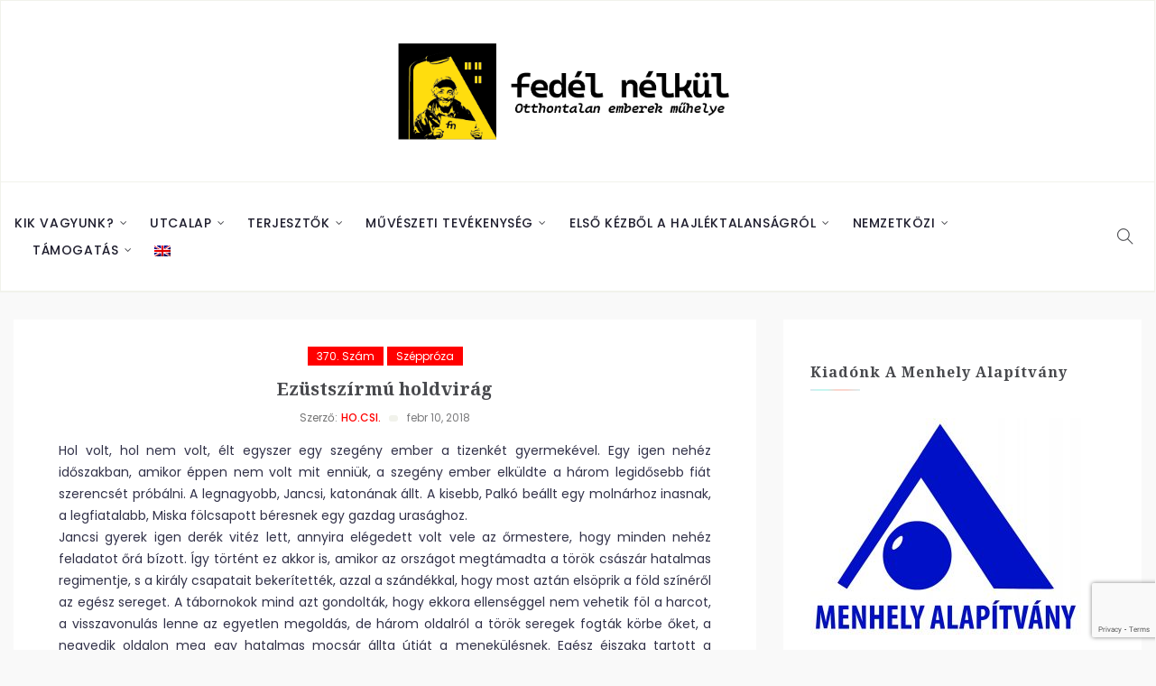

--- FILE ---
content_type: text/html; charset=utf-8
request_url: https://www.google.com/recaptcha/api2/anchor?ar=1&k=6LetrsAUAAAAAHsczP4JfUGnz_xf875cUVQDmHuR&co=aHR0cHM6Ly9mZWRlbG5lbGt1bC5odTo0NDM.&hl=en&v=TkacYOdEJbdB_JjX802TMer9&size=invisible&anchor-ms=20000&execute-ms=15000&cb=ul3r63l8hiru
body_size: 45470
content:
<!DOCTYPE HTML><html dir="ltr" lang="en"><head><meta http-equiv="Content-Type" content="text/html; charset=UTF-8">
<meta http-equiv="X-UA-Compatible" content="IE=edge">
<title>reCAPTCHA</title>
<style type="text/css">
/* cyrillic-ext */
@font-face {
  font-family: 'Roboto';
  font-style: normal;
  font-weight: 400;
  src: url(//fonts.gstatic.com/s/roboto/v18/KFOmCnqEu92Fr1Mu72xKKTU1Kvnz.woff2) format('woff2');
  unicode-range: U+0460-052F, U+1C80-1C8A, U+20B4, U+2DE0-2DFF, U+A640-A69F, U+FE2E-FE2F;
}
/* cyrillic */
@font-face {
  font-family: 'Roboto';
  font-style: normal;
  font-weight: 400;
  src: url(//fonts.gstatic.com/s/roboto/v18/KFOmCnqEu92Fr1Mu5mxKKTU1Kvnz.woff2) format('woff2');
  unicode-range: U+0301, U+0400-045F, U+0490-0491, U+04B0-04B1, U+2116;
}
/* greek-ext */
@font-face {
  font-family: 'Roboto';
  font-style: normal;
  font-weight: 400;
  src: url(//fonts.gstatic.com/s/roboto/v18/KFOmCnqEu92Fr1Mu7mxKKTU1Kvnz.woff2) format('woff2');
  unicode-range: U+1F00-1FFF;
}
/* greek */
@font-face {
  font-family: 'Roboto';
  font-style: normal;
  font-weight: 400;
  src: url(//fonts.gstatic.com/s/roboto/v18/KFOmCnqEu92Fr1Mu4WxKKTU1Kvnz.woff2) format('woff2');
  unicode-range: U+0370-0377, U+037A-037F, U+0384-038A, U+038C, U+038E-03A1, U+03A3-03FF;
}
/* vietnamese */
@font-face {
  font-family: 'Roboto';
  font-style: normal;
  font-weight: 400;
  src: url(//fonts.gstatic.com/s/roboto/v18/KFOmCnqEu92Fr1Mu7WxKKTU1Kvnz.woff2) format('woff2');
  unicode-range: U+0102-0103, U+0110-0111, U+0128-0129, U+0168-0169, U+01A0-01A1, U+01AF-01B0, U+0300-0301, U+0303-0304, U+0308-0309, U+0323, U+0329, U+1EA0-1EF9, U+20AB;
}
/* latin-ext */
@font-face {
  font-family: 'Roboto';
  font-style: normal;
  font-weight: 400;
  src: url(//fonts.gstatic.com/s/roboto/v18/KFOmCnqEu92Fr1Mu7GxKKTU1Kvnz.woff2) format('woff2');
  unicode-range: U+0100-02BA, U+02BD-02C5, U+02C7-02CC, U+02CE-02D7, U+02DD-02FF, U+0304, U+0308, U+0329, U+1D00-1DBF, U+1E00-1E9F, U+1EF2-1EFF, U+2020, U+20A0-20AB, U+20AD-20C0, U+2113, U+2C60-2C7F, U+A720-A7FF;
}
/* latin */
@font-face {
  font-family: 'Roboto';
  font-style: normal;
  font-weight: 400;
  src: url(//fonts.gstatic.com/s/roboto/v18/KFOmCnqEu92Fr1Mu4mxKKTU1Kg.woff2) format('woff2');
  unicode-range: U+0000-00FF, U+0131, U+0152-0153, U+02BB-02BC, U+02C6, U+02DA, U+02DC, U+0304, U+0308, U+0329, U+2000-206F, U+20AC, U+2122, U+2191, U+2193, U+2212, U+2215, U+FEFF, U+FFFD;
}
/* cyrillic-ext */
@font-face {
  font-family: 'Roboto';
  font-style: normal;
  font-weight: 500;
  src: url(//fonts.gstatic.com/s/roboto/v18/KFOlCnqEu92Fr1MmEU9fCRc4AMP6lbBP.woff2) format('woff2');
  unicode-range: U+0460-052F, U+1C80-1C8A, U+20B4, U+2DE0-2DFF, U+A640-A69F, U+FE2E-FE2F;
}
/* cyrillic */
@font-face {
  font-family: 'Roboto';
  font-style: normal;
  font-weight: 500;
  src: url(//fonts.gstatic.com/s/roboto/v18/KFOlCnqEu92Fr1MmEU9fABc4AMP6lbBP.woff2) format('woff2');
  unicode-range: U+0301, U+0400-045F, U+0490-0491, U+04B0-04B1, U+2116;
}
/* greek-ext */
@font-face {
  font-family: 'Roboto';
  font-style: normal;
  font-weight: 500;
  src: url(//fonts.gstatic.com/s/roboto/v18/KFOlCnqEu92Fr1MmEU9fCBc4AMP6lbBP.woff2) format('woff2');
  unicode-range: U+1F00-1FFF;
}
/* greek */
@font-face {
  font-family: 'Roboto';
  font-style: normal;
  font-weight: 500;
  src: url(//fonts.gstatic.com/s/roboto/v18/KFOlCnqEu92Fr1MmEU9fBxc4AMP6lbBP.woff2) format('woff2');
  unicode-range: U+0370-0377, U+037A-037F, U+0384-038A, U+038C, U+038E-03A1, U+03A3-03FF;
}
/* vietnamese */
@font-face {
  font-family: 'Roboto';
  font-style: normal;
  font-weight: 500;
  src: url(//fonts.gstatic.com/s/roboto/v18/KFOlCnqEu92Fr1MmEU9fCxc4AMP6lbBP.woff2) format('woff2');
  unicode-range: U+0102-0103, U+0110-0111, U+0128-0129, U+0168-0169, U+01A0-01A1, U+01AF-01B0, U+0300-0301, U+0303-0304, U+0308-0309, U+0323, U+0329, U+1EA0-1EF9, U+20AB;
}
/* latin-ext */
@font-face {
  font-family: 'Roboto';
  font-style: normal;
  font-weight: 500;
  src: url(//fonts.gstatic.com/s/roboto/v18/KFOlCnqEu92Fr1MmEU9fChc4AMP6lbBP.woff2) format('woff2');
  unicode-range: U+0100-02BA, U+02BD-02C5, U+02C7-02CC, U+02CE-02D7, U+02DD-02FF, U+0304, U+0308, U+0329, U+1D00-1DBF, U+1E00-1E9F, U+1EF2-1EFF, U+2020, U+20A0-20AB, U+20AD-20C0, U+2113, U+2C60-2C7F, U+A720-A7FF;
}
/* latin */
@font-face {
  font-family: 'Roboto';
  font-style: normal;
  font-weight: 500;
  src: url(//fonts.gstatic.com/s/roboto/v18/KFOlCnqEu92Fr1MmEU9fBBc4AMP6lQ.woff2) format('woff2');
  unicode-range: U+0000-00FF, U+0131, U+0152-0153, U+02BB-02BC, U+02C6, U+02DA, U+02DC, U+0304, U+0308, U+0329, U+2000-206F, U+20AC, U+2122, U+2191, U+2193, U+2212, U+2215, U+FEFF, U+FFFD;
}
/* cyrillic-ext */
@font-face {
  font-family: 'Roboto';
  font-style: normal;
  font-weight: 900;
  src: url(//fonts.gstatic.com/s/roboto/v18/KFOlCnqEu92Fr1MmYUtfCRc4AMP6lbBP.woff2) format('woff2');
  unicode-range: U+0460-052F, U+1C80-1C8A, U+20B4, U+2DE0-2DFF, U+A640-A69F, U+FE2E-FE2F;
}
/* cyrillic */
@font-face {
  font-family: 'Roboto';
  font-style: normal;
  font-weight: 900;
  src: url(//fonts.gstatic.com/s/roboto/v18/KFOlCnqEu92Fr1MmYUtfABc4AMP6lbBP.woff2) format('woff2');
  unicode-range: U+0301, U+0400-045F, U+0490-0491, U+04B0-04B1, U+2116;
}
/* greek-ext */
@font-face {
  font-family: 'Roboto';
  font-style: normal;
  font-weight: 900;
  src: url(//fonts.gstatic.com/s/roboto/v18/KFOlCnqEu92Fr1MmYUtfCBc4AMP6lbBP.woff2) format('woff2');
  unicode-range: U+1F00-1FFF;
}
/* greek */
@font-face {
  font-family: 'Roboto';
  font-style: normal;
  font-weight: 900;
  src: url(//fonts.gstatic.com/s/roboto/v18/KFOlCnqEu92Fr1MmYUtfBxc4AMP6lbBP.woff2) format('woff2');
  unicode-range: U+0370-0377, U+037A-037F, U+0384-038A, U+038C, U+038E-03A1, U+03A3-03FF;
}
/* vietnamese */
@font-face {
  font-family: 'Roboto';
  font-style: normal;
  font-weight: 900;
  src: url(//fonts.gstatic.com/s/roboto/v18/KFOlCnqEu92Fr1MmYUtfCxc4AMP6lbBP.woff2) format('woff2');
  unicode-range: U+0102-0103, U+0110-0111, U+0128-0129, U+0168-0169, U+01A0-01A1, U+01AF-01B0, U+0300-0301, U+0303-0304, U+0308-0309, U+0323, U+0329, U+1EA0-1EF9, U+20AB;
}
/* latin-ext */
@font-face {
  font-family: 'Roboto';
  font-style: normal;
  font-weight: 900;
  src: url(//fonts.gstatic.com/s/roboto/v18/KFOlCnqEu92Fr1MmYUtfChc4AMP6lbBP.woff2) format('woff2');
  unicode-range: U+0100-02BA, U+02BD-02C5, U+02C7-02CC, U+02CE-02D7, U+02DD-02FF, U+0304, U+0308, U+0329, U+1D00-1DBF, U+1E00-1E9F, U+1EF2-1EFF, U+2020, U+20A0-20AB, U+20AD-20C0, U+2113, U+2C60-2C7F, U+A720-A7FF;
}
/* latin */
@font-face {
  font-family: 'Roboto';
  font-style: normal;
  font-weight: 900;
  src: url(//fonts.gstatic.com/s/roboto/v18/KFOlCnqEu92Fr1MmYUtfBBc4AMP6lQ.woff2) format('woff2');
  unicode-range: U+0000-00FF, U+0131, U+0152-0153, U+02BB-02BC, U+02C6, U+02DA, U+02DC, U+0304, U+0308, U+0329, U+2000-206F, U+20AC, U+2122, U+2191, U+2193, U+2212, U+2215, U+FEFF, U+FFFD;
}

</style>
<link rel="stylesheet" type="text/css" href="https://www.gstatic.com/recaptcha/releases/TkacYOdEJbdB_JjX802TMer9/styles__ltr.css">
<script nonce="9TxJZ9QIM_3c1N7Soaz_6w" type="text/javascript">window['__recaptcha_api'] = 'https://www.google.com/recaptcha/api2/';</script>
<script type="text/javascript" src="https://www.gstatic.com/recaptcha/releases/TkacYOdEJbdB_JjX802TMer9/recaptcha__en.js" nonce="9TxJZ9QIM_3c1N7Soaz_6w">
      
    </script></head>
<body><div id="rc-anchor-alert" class="rc-anchor-alert"></div>
<input type="hidden" id="recaptcha-token" value="[base64]">
<script type="text/javascript" nonce="9TxJZ9QIM_3c1N7Soaz_6w">
      recaptcha.anchor.Main.init("[\x22ainput\x22,[\x22bgdata\x22,\x22\x22,\[base64]/[base64]/[base64]/[base64]/[base64]/[base64]/[base64]/[base64]/[base64]/[base64]/[base64]/[base64]/[base64]/[base64]/[base64]\\u003d\\u003d\x22,\[base64]\\u003d\\u003d\x22,\x22QylxwrFaw5NUAsKOesKAdSIYIAHDjsKyZhklwrURw6VaKMORXlUYwonDox5Ow7vCtU9Kwq/CpMKpQBNScmkCKzgbwpzDpMOZwoJYwrzDrmLDn8KsMMKjNl3DscKQZMKewrvCrAPCocOvXcKoQl/CtyDDpMOOADPClB7DrcKJW8K+OUshWEhXKEnCtMKTw5shwpFiMChlw6fCj8Kuw6LDs8K+w7vCtjEtKsOlIQnDuBhZw4/[base64]/Cm2R6F2NNKsO6QyvCrcOQwoHDjg8JEMOdayTCvRTDocKxPWZ7wp51OXXCpWQ9w5LDqAjDg8KBcTvCpMO+w64iEMO8BcOibGfCjiMAwqPDlAfCrcK1w5nDkMKoAm1/wpBtw4orJcK8HcOiwoXCnE9dw7PDkTFVw5DDoFTCuFcAwroZa8O1YcKuwqweFAnDmBcZMMKVPGrCnMKdw7ZTwo5Mw78gwprDgsKow53CgVXDo2FfDMOgdmZCRXbDo25owprCmwbCksOkARcrw7khK0lew4HCgsOkIFTCnXU/ScOhCcKJEsKgY8Oswo94wpvChDkdHXnDgHTDh2nChGtEV8K8w5F7JcOPMH0gwo/DqcKZOUVFesOzOMKNwr/CuD/ChDoFKnNxwrfChUXDnEbDnX58PwVAw5bCkVHDocOWw4Axw5pDX2d6w4MWDW1OGsORw50fw4sBw6NnwoTDvMKbw6/DqgbDsAfDhsKWZGdbXnLClcO4wr/CumnDrTNcRCjDj8O7S8Oyw7JsYsK6w6vDoMKdPsKrcMO7wpo2w4x9w4NcwqPCgmHCllo2TsKRw5NHw6IJJGlFwpwswovDssK+w6PDo2t6bMK9w73CqWFywr7Do8O5bcO7UnXCqj/DjCvCk8KLTk/DtcOyaMORw6Z/TQINQBHDr8O8RC7Dmn4CPDtTH0zCoWfDrcKxEsOYJsKTW1rDhijCgBvDvEtPwp4tWcOGY8O/wqzCnnkUV3jCkMKuKCVXw4JuwqoDw6UgTgg+wqwpEm/CoifCpkNLwpbCs8KfwoJJw4/DvMOkalEOT8KRSsOuwr9ic8Oyw4RWL28kw6LCuiwkSMOUS8KnNsOrwpESc8KMw7rCuSsEIQMAVcOrHMKZw7UeLUfDjm15AsOLwobDpWLDvTt5wq/[base64]/ecOicsKvQAEqGxnCnUYEZMOoSzg/wojCtA9zw7PCmn7Cg1zDr8Kkwo/[base64]/EsO8VlrDosKNw4/DpsK6a3rDrG02S8KnCUTDkcORw6sHw65vBRMYS8KQfcKvwrfCh8OPwrTCi8Klwo7DkGPDp8KRwqNXHhjDj1TClcKBL8Oqw5jDrSFOwq/[base64]/wp0Cw7ENOzkHSiFYw4wKBh9HIsOwFXPDi1xoG2Nyw7NfTcKhVHvDlCzDv3lYVG7DuMKywoVMTkrCu3zDlVPDjMOHfcOBC8O0wqReKcKXecKrw54nw6bDohR/wo0hMsObwrjDvcOfWsOoWcOxZBzCgsK/X8Okw6dqw5EWG08eU8KswqzDuW7DpEzDuXDDvsOAwqpKwpR4wqvCk1xYU0Z7wqFnShrClQYQUA/CpxfCjGQWHiAKWWLCkcOof8OjT8Olw4HCqyHDh8KBQsODw61US8OgQVTDoMKZOGVSNMOFD3nCvMO2Wx/CuMK7w67ClcOFKsKJCcKvRnVNHA3Dt8KlDh3Cn8Kvw6LCh8O0RDvCoB8MDMKMJkTChMO2w7AefsK6w4ZZJ8K9NcKZw7DCp8Kewq3Cp8O8w4hNS8KHwrUlOCo/[base64]/JTnDtB3CgMKfLsKHwoVqQRA8GcOhwrzDmB7DuQMSJsKYw5/DgMO/w4DDl8KbdMOTw5LDtz/DpMOnwqvDuTYBOcOMw5BswpxgwrBMwrgIwpV0woJQGl5+RcKBS8KSw4lmdcKhwoHDnMKBw7TDpsKfP8K+ODTDqMKSewdaNsKoUinCsMKhTMO/Qw9QFMOgP1czwr3Dqzcub8Kjw50AwqHDgcKLwpXDqcK4w7jCqB3CoX3CucK2OQolXTIEwrDCkkLDt3nCtTDCssKXwoUBwr4UwpNjUG8NdA7DrAcbwoNVwptKw4HCgXbDhGrCosOpTwtRw6PDssO/w6fCglrCg8K5UMOqw6tGwrMyeTd2TsKbw63DgMOow5rCi8KqCMOWbRDCjD1XwqfCssOiH8KAwqpCwohzF8OLwoNcRnvCsMOowrdeTcKbMRPCrMOSdwcXcnQ3fmHCnElhMVzDlcK8VxNxUMOyWMKKw5/CoWbDpMO/wrJHw5PCmw/CuMOxFGDCi8OTRcKXLULDiXvChHJvwr5uw59awpLCnVvDr8K8VFTCucOqAmPDoTXDu28Pw7zDoCESwq8uw7HCn200wrJ7d8O7AMKyw5nDimBbwqDCscOvbsKlw4J/w65lwofCgnpQJXXDvTHCg8O2w4bDkkXCriUeUS4dC8KEwpdkwqPDj8KXwrnCok7CuQRXwp4ZdMOhwr3DicKXw5HCtxg1wp17KMKRwqzCu8OGdX43wqMsLsO1f8KXw7E8ZQbChWIxw4bCv8K+UU0sS23CicKwC8OIwpjCiMKJKcK/[base64]/DgsO1MMKDw4gaYcKcwrofG8ORw5nClwdiw7HDjcKSVMOdw5oywohjw5jClcOJUMKUwoxYwo/DhMOXB0rDt2hqwp7Cs8OwRizCnBDDu8KlWMOKfwzDpsK4NMOXCDpNwos+DMO6UGFqw5pMW2UVwog7wrJLFcKtPcOHw7thYF7Cs3TCjB8Vwp7DmsKow4dqUcKXw5nDiBLDrg3ColxEGsKHw5LCjDvDoMOFC8KpYMK/w5wbwohnO25xEVbDpsOXSDDDpcOQwqHCisOnFmAFbMKRw50rwobDpUB2QiVFwqc4w68uPW18WsO9w6VJT2TCpGrCmgg2wqnDmsOXw5s3w7XCmRVUwpjDv8KrdMOxTURgfgshw5zCpUjDh2tiDgnDh8O9FMKJw54GwpxRF8KXw6XDmRjDkEgmw68ub8OAV8K8w5/Chwtvwo9AUVDDscKvw6rDm23DrMOPwplRwqkwSlTDjk9/cXvCslvCocK2K8O1I8KBwrLDtsO5wrxUCcOYwoBwMU3CtsK4HiXCmhN4MF7DsMOWw6XDusOzwoIhwpbCisKhw6gBw5Rdw7U/[base64]/CpsObcHl9FcK6M8KRWS0vDGbCjCNJwp0WC23Dk8KgNMOHVsKFw6VcwrzCpwZzw7TCocKabMOJBA7DrMKnwpV0UQTClMOoa3xiwrYqLcOPw6cRw6XCqSvCiwLCpAnDoMOpYcKYwqfDoHvDoMKxwrHClF8kbsODIMK4w4fDmRfDhsKJZMKHw73CqcK/ZnVUworDjlvDoRLDvERyWMK/V1V1asKowobCjcKeS37CnAPDkhbCi8K/[base64]/w4ABEMKye8KMJQlaPTTCpxPDikzDlXfDoDTDrcKpwoMMwqLCo8K9TW/DqCnCpsKdIjDCjErDncKbw4wwKMK1NUkcw73CgGDDlxzDg8KTWcO7wpnDnjEEHWfCswXDvlXCvwYlfA7Cu8OpwrwSw4vCv8KIcxfCmjReK0/DrcKtwoXDjm7Du8OVOSPDl8ONJFBcw450w7jDlMK+QETCpMK4Oz0AAcK6Hg3DnjvDq8ORF27ClB0QS8KzwqPCiMKcWsO0w5vCqCRvwqFiwpV5DAPCpsOLL8KPwrl7Y058ImhUGMK7Wz5Ha3zDjwNMQSFjwqbDrjTCkMKnwo/[base64]/[base64]/DqlZwa3Nvw4YTRcKiw7EdXsOuwp/Dv1DCtjEbw6rCiWh0w5lTA39sw4vCo8O2FXrDl8K7FcOvT8KKasOOw4HCs3TDiMKfP8O8DG7CtDnDhsOCw43CtihKW8OPwqJXI2pRXU3CrHIRacK8w4UDwoJYURHCvHPCpm84wpQVw7jDksOOwpjCpcO/fSkCw41EWsK4fX4pJz/DlExPZilTwrI5OnRDRhNcRVgVDzFIwqg+C2bDsMK9D8Ohw6TDqQrDuMKnLsOMXilwwq3Dn8KYWxAywqYuRcKww4PCpzXDssKkdBTCicK5w6LDgsO3w4UiwrjCjsObT0w5w5nCs0zCux/CrkEwUCY/dho5w6DDgsK2wqBUw4TDsMKJT0TDi8Kpai3DqWjDvjjDkQpyw4Vuw6TCvRp2w6TClB1GGlvCozRIVkvDtz0Nw4vCn8OyO8OUwqbCu8KHMsKaZsKtw6Bnw5NKwoPCqBjCpi8/wonCuglowqrCkzvDmMO0GcOYY3tMJsO7BBs/wobCscOyw7h1f8KAYGTCqTvDshfCkMKSFA9yTsOdw4/CqiHClcOgwofDtUphdmPCosOXw63DhMOxwr/CrBVnw5TDtcO5wo8QwqYtw7NWRkENwpnDrMOVCBDCmMORWCjDqE/DjMOoZ2tswoVYwrFPw49Hw7jDmwYPw5MKM8OCw5g6wqLDpxxPQ8OwwpbDvcOhAcOJTxBcWVk1VzTCscOPTsKqFsOZw5sBYcO2Q8OfP8KdH8Kvw5vCvivDrzNtbirCgsK0cBjDjMOKw7PCosOTAXfDmMKmLwxmdgzDuUhMw7XCq8KIL8KHQ8OEwrjCtAvCpmQGw7/DhcOyfzLCvQI0ex7CuGw2JWBnQkbCmU91wpYTw5pacQkDwrRoO8OvSsOKIcKJwrnCjcKPw7zClDvDgW10wq57w6MEdCfCh1rClEMzTMONw6U2B2LCkcOQRMKxJsKJHMOuF8O5w5/DmmDCsg3DmW5tEcKxZ8OAacOHw4tvBURew5xkTGNiQMOhZB4PBMKXZwUtw5rChA8qPAhBMMOUw4YEF3zDvcOyDMOmw6vDuS1TNMOHw4oCLsO9OD98wqJgVALDn8OuYcOawpjDr2rCvQg/w70ueMK/[base64]/DhSBBwqMdw5EswoLDhcOnIcOAwpjDuy0/w4AAQcOgbHnCg1dqw6gvAGNFw4jCgnF5csKHWMO+U8KoXsKLS0zCigTDmsONO8KbeTvCr3/ChsKHO8O/wqRMX8KqDsKKw7/CkMKjwpY/T8KTwpfDjXrDgcOjwqvChsK1MmhqGzrDuXTDohAhBcKpCC3Dr8KJw603FgQfwrfCh8KgXRrCvmUZw4XCrxQCWsKScsOKw6QbwoZxbA0JwpXCgijCm8KHJDEJOjk4LkfCiMOBWyTDvRzCmm0Qb8Ocw7bCvcKHKBtMwrA8wr3ChSsjWx/Ckkorwo1mw6hsKE4jP8OMwqTCj8KvwrFFw7/[base64]/[base64]/[base64]/Q8OQacOhB8OnQMO1w7NIw4TCncOGw5jDvsOiw4/DhsK2ccKBwo5+w49aMMOOw5grwqrClSYvWHwxw5JlwrxaVQ8uXcOiwpjDlMKLw5HCiCrDnSAqN8OEW8O8SMKww5nDmsOASRfDnzBwHR3CoMOJLcKvfGZBe8KsA3DCiMKDDsKAw6PDscKxMcKEw7/Dr3vDjTDClkbCp8OQw5DDs8KYPXU4XWlQNwPCm8Ocw5XCkcKOw6LDm8KNXcKqLT8xJlVsw48XIsOtcS3Dl8KEw5ogwoXCuAMZwoPCgsOswozCigLCjMO+w5fDvMKuwqdOwrRyBsKSwpHDk8OkOsOhNsKrworCuMKnH0vDt2/DrkvClsKWw4JxVRlICcO1w78FdcKqw6/ChcOgSW/[base64]/wrk5acKtGcOjZjoSeMKXw6bCgxV2dnrDgsOHcDcheMKaUxcawrlWcXDChcKSI8KVCzzDvljCl14BEcOdwoEKeQ8LN37DhMOpO1/CqMOQwp5xK8K+w4jDk8OpVcKOT8KuworCpsK9wqnDhVJGw6PCl8KtasK3XsOsVcO3OyXCvXPDr8OqNcKeGTUpwrY8wrrCoQzCo2UvLsOrD0bCqw8JwpoDUGPDmTrDtlPCpWrCq8OJwq/DqcK0woXCmiHCjkPDsMOgw7RcEsOnwoBqwrLCvhAWwoJ+WDDDlFHCm8KBw7gHUX/CqinChsKqX2rCo3MaIgAkwoEeVMKQw6vCm8K3esKuR2d/[base64]/fMKjY8KCdsOqVTRreMOqw7HDi8KnwrXCssKeJ1pidcKSf0VTwrTCo8K0w7XCp8KtBsOQNjhWVxN3cmtaRMOOVMKfwp3Ct8Kgwp0iw4TCncOYw51AQ8OeWsOJacObw5Ekw5zCr8OZwr3DrMOHwpoDIH7CgVfCmsKCf1LCkcKAw7/ClRDDmkzCucKEwo1iJMOxD8Ogw5jCgw3Dihp8wovDvcK3Z8OLw7bDhsOCw6QhEsOcw5TDnsOwdMKKwpByN8K+K17CkMKBw5HCoGQHw4XCs8OQbmPDkSbDmMK7w4t6w5x3G8Knw6tSJ8OYQhPCg8KBGizCsW/DtV1HccKZTUnDlQ7CnzXCjyPCnnnCjnwsa8KXQMK8wqnDncKNwq3DiRnDomHDvlfClMKRw7ENPj3Dhj3CpD/DtMKLBsOaw4BVwqAvc8Kzc0txw69VelgJw7HCqsO3WsKEAg3CuGPCg8Oow7PDjnNLw4TDqlLDvnYRNjLDllF7dDjDjMOIBMKDw7QXw6Qdw7MjRzN5KEHClMK2w4PDvmx6w6LCqGLDgTHCosO/[base64]/CvcKwwqBocw5Ew49Wwr7DnsOCw4AJwqUSwrTContlw6ZWw4wDw44uw6tRw7rDnMKwG27Cmnx9woBHeRkfwrTCuMOMLMKaBk/DksOeW8Kywr3DlMOMDMKqw6DDnMOswqpEwpkSaMKOwpQ0wr8vI0x8Q1x1CcKxSUHCvsKRRMOsT8K8w6sTw49TYQw1QsOxwo/DmQM4JMOAw5XCp8Odwq/Dvnkawo3CsXAVwr4Yw5R4w6TDgMO0w602TsKeYGIpTUTCuzlFwpB/GAA3w5rCgsOWwo3Cnl8hwo/DqsOGMnrDhsOCw4bCucOCwrnCuinCocKpbsKwCMKzw5DCgMKGw4rCr8O2w5nCosKdwrJ/QCpBw5LDikvDsD9rVcORT8KVwpHDjsKYw6UZwrTCpsKuw5Utdy1TLygMwr9DwpzDm8ODY8KMIgzCncKSwrzDkMODfcOaXsOORsKzdMK4O1XDvh3ClgLDkVbCr8ODKE/Du1jDucO+w4c8wqnCii9wwpLCs8Opd8KvPVlJDA4iwp1UEMOewpnCk1NlA8Kxw4Qzw5wqP0jCq2QcbUQ+QzPChFEUfz7DvHPDm15DwpzDiGE7w77CicK4ayZFwoHCqsKaw49vw5I+w7JMbMOnw7/[base64]/fQ8rw57DhcKOw7s9a8K6woALwobCsAF4Q8OtWCLDkcOcbArDgjXDsVvCocKEwr7CqcKuBmTCgMOzBzUwwr0ZIGBdw4QBekXCgC/DrD4pGMOXWsKrw63DnETDvMOvw5LDllPCtX/[base64]/LwAowqfCs8O5w5fCq3/CjB4oSmx2ZMKIW8OiM8OHZ8K1w549wofCjcObAMKTVjrCgh4twrAXUsKUwqTDnsKYwpMiwrdZHVbCmSLCmQLDjWbCnh1pwqUODjURbXBuw7dIBcKuwoDCt1rCl8OkU0bDvC/DugXChXp+VG0CdykTw6ZEHcKdXMK4w6JTZCzCiMOpw6bCkkbDrcOtFltqByvCvsKewpkXw5gVworDrDhOQcK/CMKTaWzCuUkwwobDm8OjwpEtwqFye8OPw4h2w4U5wr0iT8Ktw5LDn8KmH8OvKmnClwZ/wrTChRbDsMKSw7YPRMKCw6LChlU2HGnDnjlkCFXDgnk0wojCuMOzw4lPYh8VBsOiwqDDicOZb8K2w5l5wq4rasOpwqAWbcKHCVAYckVtwrbCm8O/woTCscO6DzwuwpQkT8OKdA/Cj2XCmsKuwpROKVQ7w5FCw69wU8OBFcO6w7oHW3Vdcx7CpsO0csOsVsKtS8O6w5wYwokFwoLDkMKPw4cQZU7Ct8KQw505HWvDg8Omw5PCiMOvw6hCw6ZFHg3CvCnCnzrCjMO8wo/CggEMaMKRwqTDmlJGBTbCmSwLwqJ9CcKAb1BQc2/DvGlaw691wpDDqBDDkGQMwqxyFXHCvlLDksONwrx6an7DkMKywq/[base64]/wrzCiCjCm1o2JMOiJnkBwr9PXcKGNsO/w7rCtjdswp5iw4PCmWLDjnfCrMOMOFjDigXDsW5Bw4YmWTHDoMK6wr8PHMOtw5PDjCvCm3DCmgVcAMOcKcONLsO6FXBwWV1xw6Aywo7DmVE0OcKIw6zCs8Kiwp9NCcOWEMOUw4tWw7thLMKPwrPCnjjDvx3DtsO/RBjDqsKjMcOkw7HCjWwiRF7DijPDocKQw6lkZcOdI8K0w6x0w55oNmTCg8KvYsKKaDgFw7LCpA4Zw7JEejvCpjw6wrlZwrl1woQNUBjDnxvClcOXwqXCn8OHw7/Ds1/CncOcw49mwopEwpQOXcKaOsOWY8KVKyvCjsOMwo3Dhz/CnsO4wowMwpPDtWjDmcOOw7/[base64]/[base64]/Dp8O6w5DCrQRmMnPCmh/[base64]/DiQrDlDbDn8OgKwlUdCcewpjDtGoSw5/[base64]/wqzDv03DnGIKDcOHA8K1wo3CpxXDgD3Di8KgwqErw5tKB8O2w4c5w7QjfcK5wpsUAsOST0FpDcOCXMOjRwVpw6M7woDCu8OiwpptwpvCjhXDkV1EfzbDliTDlsK8wrZ6wqPDn2XCsDM7w4DCo8KbwrTDqgQLwr/DjEDCv8KFWcKAw7HDi8K7wovDpkBuw55owpPCrMKtOsKHwq/CnDM8GFNWSMK1woZXQSgNwrdaasKew7TCv8O7RRTDksOPBcKpVsKaPlcIwqbCkcKcTG3Co8KLJG7CpsKcWMOJwoEue2bCocOjwqLCjsOtZsKTwrwQw4BdXRBPM3Zzw4rCncOUTXxLNMOOw7DCvcK3wqZ+wofDpFVuPsK3w4dQLh/CkMKfw5DDrU7DkhTDq8KHw79gfxxGw4UDw7TDpcK2w41Dwr/[base64]/DqMKAeBJDw4HCm0E8F8OWWjgHwpwrwrTDjGLCq1nCsnLChsOnw4hXw4kOw6LCvcOpZ8KLYSrCkcKOwpAtw7pUw4F1w61jw5oKwqVUw5wgL1x7w54mAWMtUynDsn81w5zCi8KAw6PCg8KFTMOxGsOLw4cTwq1ic1HCqTYjPG0JwpfDvQ8uw5/[base64]/[base64]/Ct1h1WWLDrizCriLCp8OLwqDDh8O/YV7DqVzDjMOKKGgQwo7CiSwBwo80YMKAHMOWVD58wolsfMK7MDdAwpEOwpDDpsKwFMOgWCbCvw3Di2jDrHDDrMKWw6jDosKGw6FjG8O5JgN1XXwpNAbClmfCpyHChFjDlGYbDsKlB8KQwqrChD/Dgn3DlcKVeDXDoMKQDsOgwrzDhcK4ZMOHEsKjw60fGWlpw5XDiFfDssKmw5jCvzDCuFzCjzAbwrLCj8OIw5MPZsKBwrTCqB/CgMO/[base64]/[base64]/IA1bUsOoA8KuVMKawp7CnsKYwrVGwroNYhLCpcOJKjAewq/[base64]/ChMOiR0jDgVg0NMKRRsOuwrfCt8KvwpXCn1bDn8K2wqNQasO6wo5ywrrClX7CgjzDjMKJS1fCjlnCksOvIRHDtsO+w7bDv2VXHsOwJRXDo8KkfMO+dcKaw5AYwptQwqfCrMK/[base64]/CncKMYETDp8Klw5DDp2DDu8KDwrwiF8KUwpZiRwjCqcKMwoHDmWLCpRLCjcKVBnfDksKDeEbDv8Ogw4A3wrvDmXRHwr/CrQLDrTHDgsOjw5nDr29mw4fDjsKQwrXDskHCssKDw4/DqcO7UcKIEyMWKsOFYW51El4Hw6ZEw4XDujfCgWHDhMO3NBvDgTLCqMOZFMKBw4nCv8ORw4UJw6jDgHTCkH91algYw6XDiibCl8O4w4vCtcOVU8Krw5VNPEIVw4YxQ04HLGNxRsO4GBDDuMKkdw4Aw5IRw77Dq8KofsKmRDnCjxJvw6MWBm/CvFg6QMKQwovDs23CmHdwXsOrXiNdwq/Dk0wsw5kETMKRwoDCq8O6I8O7w6zChlPCvUBew7ovwrzDjcOwwq9GE8KBw4rDocK/[base64]/[base64]/CqAjDhjvCmMKBFcObwpbCqSDDpsKkP8KFwp8PBC15TcO/w5QPMA3DjsO8CsKFw4PDpzUPdwjClRRwwohFw7TDqCjChwMYwqnDs8KIw4kBwoDDoWYEe8OYdUUpwpB4BMKaXyTCncKDWwfDoEQ8wpZnQMKKAcOyw6NMc8KFFAjDiFVLwp4qwqxYeA1ga8K3TcKwwpdzesKkB8OHTl9vwoTDlgXCicKzwr1SMEMjbw0/w4fDlcO6w6PCmsOxBVjDmX5fbMKsw5UpUMKbw6zDoTEMw77CuMKmHjsNwrc4fcOOBMKjw5xsAETDllpiYMKpGyzDlMOyJMK5QAbDhlvDtcKzfxVWwrl/wrPCinTCjknCoW/DhsOvwrPDtcODIsKEwq5bN8Kuw6QtwptQCcOxISfCuioBwrrCvcKWwqnCoDjCm3DDlEoeKMOPO8O5DSbCksOIw4Nmwr8/HQ3CuBjCkcKQwrjChsKOwq7DjsKnwpDCuCnDr3gqdnTDpSc0w7nDgMOcU34sE1FXwpvCkMOvw6Ufe8O4e8OyBEwKwq/DlsKPwqTCs8KHHBTChsO5wp9+w6HCgEQ4BcKdwrtqDwLCqcOuO8OUFGzCr04qW0V7R8OZUsKFwr5ZOsORworDg1Rhw4bCgsOiw7/[base64]/Cp8OuwrrCrsKJw4E3wopJwp3CnsKbwq/[base64]/WcOqwpMYwqoHwr1wwqzDpyTDh8OpWsKSwq7DnzfDphQlEyDCn2Q6eVvDtT7Cq2jDvAXDksKFw4pWw5nCjcKEwqssw709fXUzwo44FMO0ScOUEsKrwrQow6s+w6/CkRPDisKqa8Khw6vCo8Osw695G0PCkjHCvcOWwoLDozs9WCMfwqF/D8KPw5A2T8OYwolGwqNbc8O4KxFCwq3CqcKpKsOVwrNCWUfCrTjCpSbCvm8JUzrCkVDDqcKXdkAtw6dewrnCvVxLTTEhcsKgEnrClsOGUsOQwolmT8Oww7ILw4nDjsOtw48Hw4tXw6MofcOew4sJNQDDuiJDwoQSw5/CgsKcFTQyTsOpSTzDgV7CuCtGOxg3woUkwq/[base64]/MyvDpsK5E3XCm29/BTjDhcO1wpXCm8K2wrbCnB3DgcKDJCbDocKZw5AWwrbDmiRfwpgLIcK8I8KmwrbDkMO/Wmk1wqjDkRARLQxGJ8OBw7R3VcOKwqXCiFXDgEosd8OVOi/CscOrwrHDicKxwqnDvHRafFsJQjpZOcK4w7dCY1zDj8KUWMKJPGfCtxPDphrChsO/w6zChirDtcKXwp/CscOgEsOPJsOrOGzCrmA7TsKjw4/DksKkw4XDhsKCwqFgwqJywoDDqsK+QcKMwqjCnE/CgcKZd0vCg8OlwrwBGCXCnMK/MsOZKsK1w5/Cr8KYThXCr1DCm8Kdw70+wpotw7tYfGMLOh1+wrTCuB3DkB1nEzxGw41wZwp5QsO7YkwKw4oyNH1awoI3KMKvYMKkIz3DrmzCicOQw6PDrW/Ch8OBBQwAOW/CssK5w5DDrsO7W8OjcMKPw6jCqUbCucKBBlfDu8KkAcOVw7nDlMOLXF/CgTPDjCTDrsKDc8KpW8KKe8K3wrovBsK0wqnCucORBjDCsHR8wqLCjgAJwrR2w6vDu8Kmw7YjDMOowr/DmRHDqWTDg8ORHBp8JMOVw77DqsOFHDQVwpHClcKbwoU7N8OQw4PCplBvw7/[base64]/BcKxw5IWw63DucKuLznDoMO/YUPChjLCmcOJCMKdw4TCm35KwpHCr8KuworDlMK+w6DDmXoxQcKjO1JJwq3CvcOiw7/DvcOrwqnDtcKJwr4uw7lGV8KcwqrCpAEtcmgqw60absKEwrTCiMKFw6hTwpXCscOQQ8OlwqTCj8OAZFbDisKAwqUWw7YUw6ZCPlIawq09YlkAHsKTU2jDhkApKX4rw6bCnMOJScO6B8OOw6M3wpVVw5LCs8OnwoPCu8KmdAXDulfCriBAV0/CvsK4wp9kQztXw7vCvHVnwrLCtcO+JsO7woI1wo0uwrRXwpRLwrjDn0jCoQ/DjBHDux/CqhtsD8OmM8KDVmfDpSXDnCggOcKYwoHChcKmw7A/b8O+CcOhwqXCscOwDnPDqcOJwpYewr9kwoPCk8OFdmzCosKGEcKnw6fDh8KIw78gw6E6WDXCg8OHZ3PDnR/CsEgzdRh8e8OXw5bCqU8UKVvDuMKDOcOUMMOtCTkyUkMyD1DCgWrDlMKRw6/CgsKSwr5Tw7rDnivDuQ/CuQfCm8ONw4DCisOKwr8zwowNJSQONFRVwofDjEHDoQzDlyrCo8OQJyF7bHlpwoMZwqh6VsKkw7ptfVzCocKYw5bDqMKyRcOZdcKmw7/[base64]/DsGHDumonwp0PQ8Ocw4Nnw5XDscOtMsKzw5bCkyMow5o0KMORw4R9fWIqwrHDhsKtE8Kew5EeWn/Cu8OKSMOow47CvsOWwqhkDMOIw7DCuMKEeMOnRRrDmMKswrDCjmPCjjbCrsK6w77CocOdU8KHw47Ch8OLL33CqiPCojLDocKlw5xYwrnClXc6w45Iw6lUO8KJw4/CsyfDicOWJMOCZWFAOMKORjvCmMOxTiJ1OsOCNsOiw40bw4zClRs/[base64]/[base64]/DvVNkw6Q3w5ZQAyTDgT8NwpjDqsK8wpl7P8Kdw5oQfm3Ckix7fwdvwq/[base64]/[base64]/b8OWw4VAV8OgdkRbw6vDkShiQsKffcOmwpfChMOTNcKjw7HCmWbCm8OuMEM+Ky8hXELDjR3DksOZBcKRBcKqVkzCqj8uUhAoK8OQw7c3w7nDuwgQI3RMPcOmwo1/[base64]/[base64]/[base64]/McKQwqPDrcOIARvDm8KLYgkUw5BbKGzCqcOQLsKiwrTDq8O/[base64]/Cv8KvesKQworCkQ/DkAkxccOxCF/DksKdwqoewqrDh2DDi1JJw4h5bHfDvMKdG8OOw7zDii1xbhtoXMKhdsKyDArCssOPPcOVw4tAUcKAwpBJOMK5woEKBXDDo8Ogw5PCkMOgw70QCQVJwp7DsFEwT3PCsy0owrtQwqXCplZpwqkINX9bw7Q+wp/[base64]/[base64]/DrjMUMEfCrMKmQEzDsynDg0bCuHALw4duaRPCpMOpQMKjw4vCtMKywobCoE47D8K2bBfDlMKWw6/CuT7CnT/[base64]/Di3hld3nDvlFvwoNcMMOxw6IIw7JQwq8Fw7QIw7IMMsK/[base64]/CoGfDjsKSFCTCq0ZSw4TCpijDsSrClMKuU0fCvlDCrsO0VXUDwqI+w78eaMOWQWRVw7nCoHvCtcKsDHzDh37CqS1XwpzDtW/Cg8OWwonCjRRADsKdeMK1w61Lb8Krw7E+VcKTwp3ClBxicg0tB1PDm0p5wpYwNltUWh8gw58Jwr7DrxNJA8OBZjbDgiPCtHHCrcKQY8Kdw4xefRAowqJRfXEnVMOSf3dvwrzCsjF/wpg0R8KVGygvKcOvw6DDi8KEwrDDrcOUUsKMwpACS8KAw5/Do8OdwpfDkVwHZBvDrV4EwpHClUDDojA1wp4DPsO8w6DDvcOAw4fCqcOBBWXDhjkaw6rCt8ODNcO0w6s5w7TDmgfDoTLDhUHCol1fdsO0bAPDmw9Pw4jChFgRwr5uw6MVNlnDuMOcCsK7ecKDUMOLSMK/asKYdHJSAMKubMOqU2d0w6vDgCvCpWjCoBXCk03DuU1Ew70mGsO9U1krwpnDoSRbMlzCtlkKw7XDkjTDq8Oow4LCpXpQw5DDviFIwovCg8Orw5/CtcKWazPCvsOyNyNYwr8Pw7J3wqTClB/CgWXDqSJTZ8KJwosFa8K+w7UoU1vCm8OuOhUlGcKGw7bCv1/CsygLL250w43Ck8O3YMOYw5tvwo1cwqs4w4Z6fMKMw4TDqMOQAn3CscOnwqHDhsK6OWPCs8OWwqfCuk3CkXzDq8OnbV4LTcKWw61owoTDonvDvcOIEMKwcxXDvnzDrsK3JsKGCGQMw4A/ccOLw4EjEMKmABILw5jCo8KLwrEAwrAcLz3Dk1cjw7nDosK1w7/CpcOewpFlQxjCpMKCdEMtwpTCk8OELWpLJ8OCw4DDnR/DicOASmEZwrnCusKCHsOkURLCjcOdw6XDh8K4w6XDuGgnw7h9RRdTw4MVDEg0PyfDisOqAGzCr03DmXDDjcOHNRfCm8KhKQfCm3TCmnxZJcKQwqTCtmzDoEs+GkvDi0DDrcOGwpMlA24mZ8OTeMKnwr7CoMOEIz/CmT/CncK0asOYwr7DmsOEXDXDmCPDiTtBw7/CjsO2BcKtexJnIHnCu8K4Z8OUK8OdVFXCksKmJsKVZyHDqAfDi8OsHcKwwrd0wovCjcOiw6nDrjcfP3HDlkQ2wqrCrMKBYcKlwpHDvhfCo8Kzwq/DjsKme3XCj8OMEXo9w4wvJ3zCucOBw7jDq8OMBFp+w7s+w6HDg1gOw64NbkjCqRN9w6fDuGvDnAPDk8KIWxjDlcOUw7vDoMKlw7d1WgxYw4oJNcKudMOGIWTCoMO5wovCp8O7GsOwwp18GMOHwqPCp8KSw5psE8KWccKGSF/Ci8OywrgswqcBwprDjXXChcOawr3DvhXCosK2wr/DvsOCD8OzVgl/w4/[base64]/CoMKww6F3wpYrJMO/AcK0PjrCihdECsKdwq/[base64]/wqc9G8OvwoHCi3/CgcOiUsOMw6HDtz8lVW/DjMKfwp/Dm1QiZAQ\\u003d\x22],null,[\x22conf\x22,null,\x226LetrsAUAAAAAHsczP4JfUGnz_xf875cUVQDmHuR\x22,0,null,null,null,1,[21,125,63,73,95,87,41,43,42,83,102,105,109,121],[7668936,378],0,null,null,null,null,0,null,0,null,700,1,null,0,\[base64]/tzcYADoGZWF6dTZkEg4Iiv2INxgAOgVNZklJNBoZCAMSFR0U8JfjNw7/vqUGGcSdCRmc4owCGQ\\u003d\\u003d\x22,0,1,null,null,1,null,0,0],\x22https://fedelnelkul.hu:443\x22,null,[3,1,1],null,null,null,1,3600,[\x22https://www.google.com/intl/en/policies/privacy/\x22,\x22https://www.google.com/intl/en/policies/terms/\x22],\x22Py/tB/kFmPP7RpAZP3EQo+vod3xJwnlEGx0OCg57zLY\\u003d\x22,1,0,null,1,1764849783242,0,0,[71,240,121],null,[53,193],\x22RC-ZNyeWzIL5J9nXQ\x22,null,null,null,null,null,\x220dAFcWeA7xqweFSb_UogIYb_NB3jbwUPps06H6uN2V1YuQ9zCCXfdaL4xtCpS5Xs1kI82rNOYyCFEX7zR3YiaXZzD5-3qmyRp2kQ\x22,1764932583512]");
    </script></body></html>

--- FILE ---
content_type: text/css
request_url: https://fedelnelkul.hu/wp-content/themes/zum-child/style.css
body_size: 421
content:
/*
Theme Name: Zum Child Theme
Theme URI: http://zum.nanoagency.co
Description: Child theme of Zum
Author: Nano Agency
Author URI: http://nanoagency.co
Template: zum
Version: 1.0.0
*/

.searchform-mini {
	padding-left: 0px;
}

.isotope-item {
	padding-left: 1% !important;
}

.authors-abc, .pages {
	text-align: center;
}

.authors-abc li {
	display: inline-block;
	font-size: 16px;
}

.authors-pane {
	text-align: center;
}

.authors-pane ul, .pages {
	list-style-type: none;
	padding-left: 0;
}

.title {
	text-align: center;
}

.container {
    width: 1400px;
}

--- FILE ---
content_type: application/javascript
request_url: https://fedelnelkul.hu/wp-content/themes/zum/assets/js/dev/isotope-init.js
body_size: 583
content:
(function($){
    "use strict";
    function zum_isotope(){
        var $grid =$('.affect-isotope').isotope({
            transitionDuration: '0.4s',
            masonry: {
                columnWidth:'.col-item'
            },
            fitWidth: true,
        });
        $grid.imagesLoaded().progress( function() {
            $grid.isotope('layout');
        });
    }
    jQuery(document).ready(function($) {
        zum_isotope();
        $("img.lazy").lazyload({
            threshold : 500
        });
    });

    jQuery(window).on( 'resize', function() {
        zum_isotope();
    }).resize();

    jQuery(window).load(function(){
        zum_isotope();
        $("img.lazy").lazyload({
            threshold : 500
        });
    });

})(jQuery);


